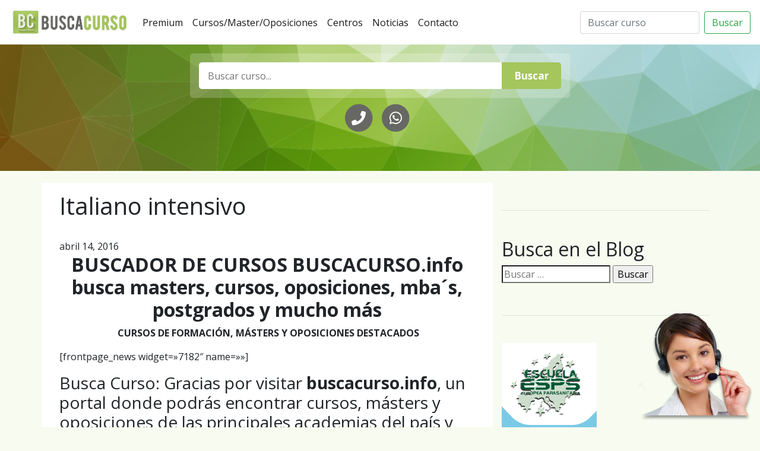

--- FILE ---
content_type: text/html; charset=UTF-8
request_url: https://www.buscacurso.info/italiano-intensivo/
body_size: 11737
content:
<!DOCTYPE html>
<html lang="es" prefix="og: https://ogp.me/ns#" class="no-js no-svg">
<head>
<meta charset="UTF-8">
<meta name="viewport" content="width=device-width, initial-scale=1">
<link rel="profile" href="https://gmpg.org/xfn/11">
	<link rel="pingback" href="https://www.buscacurso.info/xmlrpc.php">
	<link rel="stylesheet" href="https://stackpath.bootstrapcdn.com/bootstrap/4.1.3/css/bootstrap.min.css" integrity="sha384-MCw98/SFnGE8fJT3GXwEOngsV7Zt27NXFoaoApmYm81iuXoPkFOJwJ8ERdknLPMO" crossorigin="anonymous">
	<link rel="stylesheet" href="https://use.fontawesome.com/releases/v5.3.1/css/all.css" integrity="sha384-mzrmE5qonljUremFsqc01SB46JvROS7bZs3IO2EmfFsd15uHvIt+Y8vEf7N7fWAU" crossorigin="anonymous">
	<link href="https://www.buscacurso.info/wp-content/themes/ejzambra-courses/toastr/toastr.css" rel="stylesheet">
	<meta name="google-site-verification" content="JdAzLt9KBhurK3sfcDjVwLrd8cLj8nA2o32_jYpoDY8" />
<script>(function(html){html.className = html.className.replace(/\bno-js\b/,'js')})(document.documentElement);</script>
	<style>img:is([sizes="auto" i], [sizes^="auto," i]) { contain-intrinsic-size: 3000px 1500px }</style>
	
<!-- Optimización para motores de búsqueda de Rank Math -  https://rankmath.com/ -->
<title>Italiano intensivo - Busca curso. Buscador de cursos y centros de formación</title>
<meta name="description" content=" CURSOS DE FORMACIÓN, MÁSTERS Y OPOSICIONES DESTACADOS"/>
<meta name="robots" content="index, follow, max-snippet:-1, max-video-preview:-1, max-image-preview:large"/>
<link rel="canonical" href="https://www.buscacurso.info/italiano-intensivo/" />
<meta property="og:locale" content="es_ES" />
<meta property="og:type" content="article" />
<meta property="og:title" content="Italiano intensivo - Busca curso. Buscador de cursos y centros de formación" />
<meta property="og:description" content=" CURSOS DE FORMACIÓN, MÁSTERS Y OPOSICIONES DESTACADOS" />
<meta property="og:url" content="https://www.buscacurso.info/italiano-intensivo/" />
<meta property="og:site_name" content="Busca curso. Buscador de cursos y centros de formación" />
<meta property="article:section" content="Cursos" />
<meta property="og:updated_time" content="2017-10-01T14:17:23+00:00" />
<meta property="article:published_time" content="2016-04-14T14:17:52+00:00" />
<meta property="article:modified_time" content="2017-10-01T14:17:23+00:00" />
<meta name="twitter:card" content="summary_large_image" />
<meta name="twitter:title" content="Italiano intensivo - Busca curso. Buscador de cursos y centros de formación" />
<meta name="twitter:description" content=" CURSOS DE FORMACIÓN, MÁSTERS Y OPOSICIONES DESTACADOS" />
<meta name="twitter:label1" content="Escrito por" />
<meta name="twitter:data1" content="Busca Curso" />
<meta name="twitter:label2" content="Tiempo de lectura" />
<meta name="twitter:data2" content="2 minutos" />
<script type="application/ld+json" class="rank-math-schema">{"@context":"https://schema.org","@graph":[{"@type":["Person","Organization"],"@id":"https://www.buscacurso.info/#person","name":"Busca curso. Buscador de cursos y centros de formaci\u00f3n"},{"@type":"WebSite","@id":"https://www.buscacurso.info/#website","url":"https://www.buscacurso.info","name":"Busca curso. Buscador de cursos y centros de formaci\u00f3n","publisher":{"@id":"https://www.buscacurso.info/#person"},"inLanguage":"es"},{"@type":"WebPage","@id":"https://www.buscacurso.info/italiano-intensivo/#webpage","url":"https://www.buscacurso.info/italiano-intensivo/","name":"Italiano intensivo - Busca curso. Buscador de cursos y centros de formaci\u00f3n","datePublished":"2016-04-14T14:17:52+00:00","dateModified":"2017-10-01T14:17:23+00:00","isPartOf":{"@id":"https://www.buscacurso.info/#website"},"inLanguage":"es"},{"@type":"Person","@id":"https://www.buscacurso.info/author/admin/","name":"Busca Curso","url":"https://www.buscacurso.info/author/admin/","image":{"@type":"ImageObject","@id":"https://secure.gravatar.com/avatar/ffac1a5e10d9aacc6b25039181c95cfa09bbfe341d96457a350f2da7288fbed0?s=96&amp;d=mm&amp;r=g","url":"https://secure.gravatar.com/avatar/ffac1a5e10d9aacc6b25039181c95cfa09bbfe341d96457a350f2da7288fbed0?s=96&amp;d=mm&amp;r=g","caption":"Busca Curso","inLanguage":"es"}},{"@type":"BlogPosting","headline":"Italiano intensivo - Busca curso. Buscador de cursos y centros de formaci\u00f3n","datePublished":"2016-04-14T14:17:52+00:00","dateModified":"2017-10-01T14:17:23+00:00","articleSection":"Cursos","author":{"@id":"https://www.buscacurso.info/author/admin/","name":"Busca Curso"},"publisher":{"@id":"https://www.buscacurso.info/#person"},"description":"\u00a0CURSOS DE FORMACI\u00d3N, M\u00c1STERS Y OPOSICIONES DESTACADOS","name":"Italiano intensivo - Busca curso. Buscador de cursos y centros de formaci\u00f3n","@id":"https://www.buscacurso.info/italiano-intensivo/#richSnippet","isPartOf":{"@id":"https://www.buscacurso.info/italiano-intensivo/#webpage"},"inLanguage":"es","mainEntityOfPage":{"@id":"https://www.buscacurso.info/italiano-intensivo/#webpage"}}]}</script>
<!-- /Plugin Rank Math WordPress SEO -->

<link rel="alternate" type="application/rss+xml" title="Busca curso. Buscador de cursos y centros de formación &raquo; Comentario Italiano intensivo del feed" href="https://www.buscacurso.info/italiano-intensivo/feed/" />
<script type="text/javascript">
/* <![CDATA[ */
window._wpemojiSettings = {"baseUrl":"https:\/\/s.w.org\/images\/core\/emoji\/16.0.1\/72x72\/","ext":".png","svgUrl":"https:\/\/s.w.org\/images\/core\/emoji\/16.0.1\/svg\/","svgExt":".svg","source":{"concatemoji":"https:\/\/www.buscacurso.info\/wp-includes\/js\/wp-emoji-release.min.js?ver=6.8.3"}};
/*! This file is auto-generated */
!function(s,n){var o,i,e;function c(e){try{var t={supportTests:e,timestamp:(new Date).valueOf()};sessionStorage.setItem(o,JSON.stringify(t))}catch(e){}}function p(e,t,n){e.clearRect(0,0,e.canvas.width,e.canvas.height),e.fillText(t,0,0);var t=new Uint32Array(e.getImageData(0,0,e.canvas.width,e.canvas.height).data),a=(e.clearRect(0,0,e.canvas.width,e.canvas.height),e.fillText(n,0,0),new Uint32Array(e.getImageData(0,0,e.canvas.width,e.canvas.height).data));return t.every(function(e,t){return e===a[t]})}function u(e,t){e.clearRect(0,0,e.canvas.width,e.canvas.height),e.fillText(t,0,0);for(var n=e.getImageData(16,16,1,1),a=0;a<n.data.length;a++)if(0!==n.data[a])return!1;return!0}function f(e,t,n,a){switch(t){case"flag":return n(e,"\ud83c\udff3\ufe0f\u200d\u26a7\ufe0f","\ud83c\udff3\ufe0f\u200b\u26a7\ufe0f")?!1:!n(e,"\ud83c\udde8\ud83c\uddf6","\ud83c\udde8\u200b\ud83c\uddf6")&&!n(e,"\ud83c\udff4\udb40\udc67\udb40\udc62\udb40\udc65\udb40\udc6e\udb40\udc67\udb40\udc7f","\ud83c\udff4\u200b\udb40\udc67\u200b\udb40\udc62\u200b\udb40\udc65\u200b\udb40\udc6e\u200b\udb40\udc67\u200b\udb40\udc7f");case"emoji":return!a(e,"\ud83e\udedf")}return!1}function g(e,t,n,a){var r="undefined"!=typeof WorkerGlobalScope&&self instanceof WorkerGlobalScope?new OffscreenCanvas(300,150):s.createElement("canvas"),o=r.getContext("2d",{willReadFrequently:!0}),i=(o.textBaseline="top",o.font="600 32px Arial",{});return e.forEach(function(e){i[e]=t(o,e,n,a)}),i}function t(e){var t=s.createElement("script");t.src=e,t.defer=!0,s.head.appendChild(t)}"undefined"!=typeof Promise&&(o="wpEmojiSettingsSupports",i=["flag","emoji"],n.supports={everything:!0,everythingExceptFlag:!0},e=new Promise(function(e){s.addEventListener("DOMContentLoaded",e,{once:!0})}),new Promise(function(t){var n=function(){try{var e=JSON.parse(sessionStorage.getItem(o));if("object"==typeof e&&"number"==typeof e.timestamp&&(new Date).valueOf()<e.timestamp+604800&&"object"==typeof e.supportTests)return e.supportTests}catch(e){}return null}();if(!n){if("undefined"!=typeof Worker&&"undefined"!=typeof OffscreenCanvas&&"undefined"!=typeof URL&&URL.createObjectURL&&"undefined"!=typeof Blob)try{var e="postMessage("+g.toString()+"("+[JSON.stringify(i),f.toString(),p.toString(),u.toString()].join(",")+"));",a=new Blob([e],{type:"text/javascript"}),r=new Worker(URL.createObjectURL(a),{name:"wpTestEmojiSupports"});return void(r.onmessage=function(e){c(n=e.data),r.terminate(),t(n)})}catch(e){}c(n=g(i,f,p,u))}t(n)}).then(function(e){for(var t in e)n.supports[t]=e[t],n.supports.everything=n.supports.everything&&n.supports[t],"flag"!==t&&(n.supports.everythingExceptFlag=n.supports.everythingExceptFlag&&n.supports[t]);n.supports.everythingExceptFlag=n.supports.everythingExceptFlag&&!n.supports.flag,n.DOMReady=!1,n.readyCallback=function(){n.DOMReady=!0}}).then(function(){return e}).then(function(){var e;n.supports.everything||(n.readyCallback(),(e=n.source||{}).concatemoji?t(e.concatemoji):e.wpemoji&&e.twemoji&&(t(e.twemoji),t(e.wpemoji)))}))}((window,document),window._wpemojiSettings);
/* ]]> */
</script>
<style id='wp-emoji-styles-inline-css' type='text/css'>

	img.wp-smiley, img.emoji {
		display: inline !important;
		border: none !important;
		box-shadow: none !important;
		height: 1em !important;
		width: 1em !important;
		margin: 0 0.07em !important;
		vertical-align: -0.1em !important;
		background: none !important;
		padding: 0 !important;
	}
</style>
<link rel='stylesheet' id='wp-block-library-css' href='https://www.buscacurso.info/wp-includes/css/dist/block-library/style.min.css?ver=6.8.3' type='text/css' media='all' />
<style id='classic-theme-styles-inline-css' type='text/css'>
/*! This file is auto-generated */
.wp-block-button__link{color:#fff;background-color:#32373c;border-radius:9999px;box-shadow:none;text-decoration:none;padding:calc(.667em + 2px) calc(1.333em + 2px);font-size:1.125em}.wp-block-file__button{background:#32373c;color:#fff;text-decoration:none}
</style>
<style id='global-styles-inline-css' type='text/css'>
:root{--wp--preset--aspect-ratio--square: 1;--wp--preset--aspect-ratio--4-3: 4/3;--wp--preset--aspect-ratio--3-4: 3/4;--wp--preset--aspect-ratio--3-2: 3/2;--wp--preset--aspect-ratio--2-3: 2/3;--wp--preset--aspect-ratio--16-9: 16/9;--wp--preset--aspect-ratio--9-16: 9/16;--wp--preset--color--black: #000000;--wp--preset--color--cyan-bluish-gray: #abb8c3;--wp--preset--color--white: #ffffff;--wp--preset--color--pale-pink: #f78da7;--wp--preset--color--vivid-red: #cf2e2e;--wp--preset--color--luminous-vivid-orange: #ff6900;--wp--preset--color--luminous-vivid-amber: #fcb900;--wp--preset--color--light-green-cyan: #7bdcb5;--wp--preset--color--vivid-green-cyan: #00d084;--wp--preset--color--pale-cyan-blue: #8ed1fc;--wp--preset--color--vivid-cyan-blue: #0693e3;--wp--preset--color--vivid-purple: #9b51e0;--wp--preset--gradient--vivid-cyan-blue-to-vivid-purple: linear-gradient(135deg,rgba(6,147,227,1) 0%,rgb(155,81,224) 100%);--wp--preset--gradient--light-green-cyan-to-vivid-green-cyan: linear-gradient(135deg,rgb(122,220,180) 0%,rgb(0,208,130) 100%);--wp--preset--gradient--luminous-vivid-amber-to-luminous-vivid-orange: linear-gradient(135deg,rgba(252,185,0,1) 0%,rgba(255,105,0,1) 100%);--wp--preset--gradient--luminous-vivid-orange-to-vivid-red: linear-gradient(135deg,rgba(255,105,0,1) 0%,rgb(207,46,46) 100%);--wp--preset--gradient--very-light-gray-to-cyan-bluish-gray: linear-gradient(135deg,rgb(238,238,238) 0%,rgb(169,184,195) 100%);--wp--preset--gradient--cool-to-warm-spectrum: linear-gradient(135deg,rgb(74,234,220) 0%,rgb(151,120,209) 20%,rgb(207,42,186) 40%,rgb(238,44,130) 60%,rgb(251,105,98) 80%,rgb(254,248,76) 100%);--wp--preset--gradient--blush-light-purple: linear-gradient(135deg,rgb(255,206,236) 0%,rgb(152,150,240) 100%);--wp--preset--gradient--blush-bordeaux: linear-gradient(135deg,rgb(254,205,165) 0%,rgb(254,45,45) 50%,rgb(107,0,62) 100%);--wp--preset--gradient--luminous-dusk: linear-gradient(135deg,rgb(255,203,112) 0%,rgb(199,81,192) 50%,rgb(65,88,208) 100%);--wp--preset--gradient--pale-ocean: linear-gradient(135deg,rgb(255,245,203) 0%,rgb(182,227,212) 50%,rgb(51,167,181) 100%);--wp--preset--gradient--electric-grass: linear-gradient(135deg,rgb(202,248,128) 0%,rgb(113,206,126) 100%);--wp--preset--gradient--midnight: linear-gradient(135deg,rgb(2,3,129) 0%,rgb(40,116,252) 100%);--wp--preset--font-size--small: 13px;--wp--preset--font-size--medium: 20px;--wp--preset--font-size--large: 36px;--wp--preset--font-size--x-large: 42px;--wp--preset--spacing--20: 0.44rem;--wp--preset--spacing--30: 0.67rem;--wp--preset--spacing--40: 1rem;--wp--preset--spacing--50: 1.5rem;--wp--preset--spacing--60: 2.25rem;--wp--preset--spacing--70: 3.38rem;--wp--preset--spacing--80: 5.06rem;--wp--preset--shadow--natural: 6px 6px 9px rgba(0, 0, 0, 0.2);--wp--preset--shadow--deep: 12px 12px 50px rgba(0, 0, 0, 0.4);--wp--preset--shadow--sharp: 6px 6px 0px rgba(0, 0, 0, 0.2);--wp--preset--shadow--outlined: 6px 6px 0px -3px rgba(255, 255, 255, 1), 6px 6px rgba(0, 0, 0, 1);--wp--preset--shadow--crisp: 6px 6px 0px rgba(0, 0, 0, 1);}:where(.is-layout-flex){gap: 0.5em;}:where(.is-layout-grid){gap: 0.5em;}body .is-layout-flex{display: flex;}.is-layout-flex{flex-wrap: wrap;align-items: center;}.is-layout-flex > :is(*, div){margin: 0;}body .is-layout-grid{display: grid;}.is-layout-grid > :is(*, div){margin: 0;}:where(.wp-block-columns.is-layout-flex){gap: 2em;}:where(.wp-block-columns.is-layout-grid){gap: 2em;}:where(.wp-block-post-template.is-layout-flex){gap: 1.25em;}:where(.wp-block-post-template.is-layout-grid){gap: 1.25em;}.has-black-color{color: var(--wp--preset--color--black) !important;}.has-cyan-bluish-gray-color{color: var(--wp--preset--color--cyan-bluish-gray) !important;}.has-white-color{color: var(--wp--preset--color--white) !important;}.has-pale-pink-color{color: var(--wp--preset--color--pale-pink) !important;}.has-vivid-red-color{color: var(--wp--preset--color--vivid-red) !important;}.has-luminous-vivid-orange-color{color: var(--wp--preset--color--luminous-vivid-orange) !important;}.has-luminous-vivid-amber-color{color: var(--wp--preset--color--luminous-vivid-amber) !important;}.has-light-green-cyan-color{color: var(--wp--preset--color--light-green-cyan) !important;}.has-vivid-green-cyan-color{color: var(--wp--preset--color--vivid-green-cyan) !important;}.has-pale-cyan-blue-color{color: var(--wp--preset--color--pale-cyan-blue) !important;}.has-vivid-cyan-blue-color{color: var(--wp--preset--color--vivid-cyan-blue) !important;}.has-vivid-purple-color{color: var(--wp--preset--color--vivid-purple) !important;}.has-black-background-color{background-color: var(--wp--preset--color--black) !important;}.has-cyan-bluish-gray-background-color{background-color: var(--wp--preset--color--cyan-bluish-gray) !important;}.has-white-background-color{background-color: var(--wp--preset--color--white) !important;}.has-pale-pink-background-color{background-color: var(--wp--preset--color--pale-pink) !important;}.has-vivid-red-background-color{background-color: var(--wp--preset--color--vivid-red) !important;}.has-luminous-vivid-orange-background-color{background-color: var(--wp--preset--color--luminous-vivid-orange) !important;}.has-luminous-vivid-amber-background-color{background-color: var(--wp--preset--color--luminous-vivid-amber) !important;}.has-light-green-cyan-background-color{background-color: var(--wp--preset--color--light-green-cyan) !important;}.has-vivid-green-cyan-background-color{background-color: var(--wp--preset--color--vivid-green-cyan) !important;}.has-pale-cyan-blue-background-color{background-color: var(--wp--preset--color--pale-cyan-blue) !important;}.has-vivid-cyan-blue-background-color{background-color: var(--wp--preset--color--vivid-cyan-blue) !important;}.has-vivid-purple-background-color{background-color: var(--wp--preset--color--vivid-purple) !important;}.has-black-border-color{border-color: var(--wp--preset--color--black) !important;}.has-cyan-bluish-gray-border-color{border-color: var(--wp--preset--color--cyan-bluish-gray) !important;}.has-white-border-color{border-color: var(--wp--preset--color--white) !important;}.has-pale-pink-border-color{border-color: var(--wp--preset--color--pale-pink) !important;}.has-vivid-red-border-color{border-color: var(--wp--preset--color--vivid-red) !important;}.has-luminous-vivid-orange-border-color{border-color: var(--wp--preset--color--luminous-vivid-orange) !important;}.has-luminous-vivid-amber-border-color{border-color: var(--wp--preset--color--luminous-vivid-amber) !important;}.has-light-green-cyan-border-color{border-color: var(--wp--preset--color--light-green-cyan) !important;}.has-vivid-green-cyan-border-color{border-color: var(--wp--preset--color--vivid-green-cyan) !important;}.has-pale-cyan-blue-border-color{border-color: var(--wp--preset--color--pale-cyan-blue) !important;}.has-vivid-cyan-blue-border-color{border-color: var(--wp--preset--color--vivid-cyan-blue) !important;}.has-vivid-purple-border-color{border-color: var(--wp--preset--color--vivid-purple) !important;}.has-vivid-cyan-blue-to-vivid-purple-gradient-background{background: var(--wp--preset--gradient--vivid-cyan-blue-to-vivid-purple) !important;}.has-light-green-cyan-to-vivid-green-cyan-gradient-background{background: var(--wp--preset--gradient--light-green-cyan-to-vivid-green-cyan) !important;}.has-luminous-vivid-amber-to-luminous-vivid-orange-gradient-background{background: var(--wp--preset--gradient--luminous-vivid-amber-to-luminous-vivid-orange) !important;}.has-luminous-vivid-orange-to-vivid-red-gradient-background{background: var(--wp--preset--gradient--luminous-vivid-orange-to-vivid-red) !important;}.has-very-light-gray-to-cyan-bluish-gray-gradient-background{background: var(--wp--preset--gradient--very-light-gray-to-cyan-bluish-gray) !important;}.has-cool-to-warm-spectrum-gradient-background{background: var(--wp--preset--gradient--cool-to-warm-spectrum) !important;}.has-blush-light-purple-gradient-background{background: var(--wp--preset--gradient--blush-light-purple) !important;}.has-blush-bordeaux-gradient-background{background: var(--wp--preset--gradient--blush-bordeaux) !important;}.has-luminous-dusk-gradient-background{background: var(--wp--preset--gradient--luminous-dusk) !important;}.has-pale-ocean-gradient-background{background: var(--wp--preset--gradient--pale-ocean) !important;}.has-electric-grass-gradient-background{background: var(--wp--preset--gradient--electric-grass) !important;}.has-midnight-gradient-background{background: var(--wp--preset--gradient--midnight) !important;}.has-small-font-size{font-size: var(--wp--preset--font-size--small) !important;}.has-medium-font-size{font-size: var(--wp--preset--font-size--medium) !important;}.has-large-font-size{font-size: var(--wp--preset--font-size--large) !important;}.has-x-large-font-size{font-size: var(--wp--preset--font-size--x-large) !important;}
:where(.wp-block-post-template.is-layout-flex){gap: 1.25em;}:where(.wp-block-post-template.is-layout-grid){gap: 1.25em;}
:where(.wp-block-columns.is-layout-flex){gap: 2em;}:where(.wp-block-columns.is-layout-grid){gap: 2em;}
:root :where(.wp-block-pullquote){font-size: 1.5em;line-height: 1.6;}
</style>
<link rel='stylesheet' id='contact-form-7-css' href='https://www.buscacurso.info/wp-content/plugins/contact-form-7/includes/css/styles.css?ver=6.1.2' type='text/css' media='all' />
<link rel='stylesheet' id='wp-postratings-css' href='https://www.buscacurso.info/wp-content/plugins/wp-postratings/css/postratings-css.css?ver=1.91.2' type='text/css' media='all' />
<link rel='stylesheet' id='ppal-css' href='https://www.buscacurso.info/wp-content/themes/ejzambra-courses/style.css?ver=6.8.3' type='text/css' media='all' />
<script type="text/javascript" src="https://www.buscacurso.info/wp-includes/js/jquery/jquery.min.js?ver=3.7.1" id="jquery-core-js"></script>
<script type="text/javascript" src="https://www.buscacurso.info/wp-includes/js/jquery/jquery-migrate.min.js?ver=3.4.1" id="jquery-migrate-js"></script>
<link rel="https://api.w.org/" href="https://www.buscacurso.info/wp-json/" /><link rel="alternate" title="JSON" type="application/json" href="https://www.buscacurso.info/wp-json/wp/v2/posts/5301" /><link rel="EditURI" type="application/rsd+xml" title="RSD" href="https://www.buscacurso.info/xmlrpc.php?rsd" />
<meta name="generator" content="WordPress 6.8.3" />
<link rel='shortlink' href='https://www.buscacurso.info/?p=5301' />
<link rel="alternate" title="oEmbed (JSON)" type="application/json+oembed" href="https://www.buscacurso.info/wp-json/oembed/1.0/embed?url=https%3A%2F%2Fwww.buscacurso.info%2Fitaliano-intensivo%2F" />
<link rel="alternate" title="oEmbed (XML)" type="text/xml+oembed" href="https://www.buscacurso.info/wp-json/oembed/1.0/embed?url=https%3A%2F%2Fwww.buscacurso.info%2Fitaliano-intensivo%2F&#038;format=xml" />
<meta name="generator" content="Elementor 3.32.4; features: additional_custom_breakpoints; settings: css_print_method-external, google_font-enabled, font_display-auto">
			<style>
				.e-con.e-parent:nth-of-type(n+4):not(.e-lazyloaded):not(.e-no-lazyload),
				.e-con.e-parent:nth-of-type(n+4):not(.e-lazyloaded):not(.e-no-lazyload) * {
					background-image: none !important;
				}
				@media screen and (max-height: 1024px) {
					.e-con.e-parent:nth-of-type(n+3):not(.e-lazyloaded):not(.e-no-lazyload),
					.e-con.e-parent:nth-of-type(n+3):not(.e-lazyloaded):not(.e-no-lazyload) * {
						background-image: none !important;
					}
				}
				@media screen and (max-height: 640px) {
					.e-con.e-parent:nth-of-type(n+2):not(.e-lazyloaded):not(.e-no-lazyload),
					.e-con.e-parent:nth-of-type(n+2):not(.e-lazyloaded):not(.e-no-lazyload) * {
						background-image: none !important;
					}
				}
			</style>
			<link rel="icon" href="https://www.buscacurso.info/wp-content/uploads/2018/05/cropped-cropped-busca-curso-32x32.png" sizes="32x32" />
<link rel="icon" href="https://www.buscacurso.info/wp-content/uploads/2018/05/cropped-cropped-busca-curso-192x192.png" sizes="192x192" />
<link rel="apple-touch-icon" href="https://www.buscacurso.info/wp-content/uploads/2018/05/cropped-cropped-busca-curso-180x180.png" />
<meta name="msapplication-TileImage" content="https://www.buscacurso.info/wp-content/uploads/2018/05/cropped-cropped-busca-curso-270x270.png" />
		<style type="text/css" id="wp-custom-css">
			.NumTel{
	display: none;
}

/*********ESTILO BOTON FLOTANTE FORMULARIO***********/
/*.action{
  position: fixed;
  bottom: 50px;
  right: 10px;
  width: 65px;
  height: 65px;
  cursor: pointer;
  background: #a5c55d;
  border-radius:50%;
  box-shadow: 0 5px 5px rgba(0,0,0,0.1);
	z-index: 10000;
}*/

.action{
  position: fixed;
  bottom: 20px;
  right: 10px;
  cursor: pointer;
	z-index: 10000;
}

.action img{
  width: 200px;
  filter: drop-shadow(0 4px 2px rgba(0,0,0,.4));
}

.action span{
  position: relative;
  width: 100%;
  height: 100%;
  display:flex;
  justify-content: center;
  align-items: center;
  color:#fff;
  font-size: 2.3em;
  transition: 0.3s ease-in-out;
}

.action.active span{
  /*transform: rotate(135deg);*/
	filter: grayscale(90%);
}

.action ul{
  position: absolute;
  right: 1px;
  bottom:55px;
  min-width: 320px;
  padding: 20px;
  border-radius: 20px;
  opacity: 0;
  visibility: hidden;
  transition: 0.3s;
  overflow: hidden;
  /*background: rgba(255,255,255,0.1);*/
  background: rgba(165,197,93,0.9);
  box-shadow: 0 5px 35px rgba(0,0,0,0.2);
}

.action.active  ul{
  bottom: 50px;
  opacity: 1;
  visibility: visible;
  transition: 0.3s;
}

.action ul li{
  list-style: none;
  display: flex;
  justify-content: flex-start;
  align-items: center;
  padding: 10px 0;
  transition: 0.3s;
}

.action ul li:hover{
  font-weight: 600;
}

.action ul li:not(:last-child){
  border-bottom: 1px solid rgba(0,0,0,0.1);
}

.action ul li img{
  margin-right: 10px;
  opacity: 0.2;
  transform: scale(0.8);
}

.action ul li:hover img{
  opacity: 0.8;
}

/*.box .form{
  position: relative;
  width: 100%;
}*/

.box .form h2{
  color: #fff;
  font-weight: 600;
  letter-spacing: 2px;
  margin-bottom: 30px;
}

.box .form .inputBx{
  position: relative;
  width: 100%;
  margin-bottom: 20px;
}

.box .form .inputBx textarea,
.box .form .inputBx button,
.box .form .inputBx input{
  width: 100%;
  outline: none;
  border: 1px solid rgba(255,255,255,0.2);
  background: transparent;
  padding: 8px 10px;
  padding-left: 35px;
  border-radius: 6px;
  color: #fff;
  font-size: 16px;
  font-weight: 300;
  box-shadow: inset 0 0 25px rgba(0,0,0,0.2);
}

.box .form .inputBx textarea::placeholder,
.box .form .inputBx input::placeholder{
  color: #fff;

}

.box .form .inputBx button,
.box .form .inputBx input[type="submit"]{
  background: #fff;
  color: #111;
  max-width: 100px;
  padding: 8px 10px;
  /*box-shadow: inset 0 0 25px rgba(0,0,0,0.2);*/
  box-shadow: none;
  font-weight: 500;
  letter-spacing: 1px;
  cursor: pointer;
	margin-top: 10px;
}

.box .form .inputBx img,
.box .form .inputBx i{
  position: absolute;
  top: 8px;
  left: 10px;
  transform: scale(1);
  filter: invert(1);

}

.remember{
  position: relative;
  display: inline-block;
  color: #fff;
  font-weight: 300;
  margin-bottom: 0px;
  cursor: pointer;
}

@media (max-width: 312px){
  .action ul{
    min-width: 280px;
  }

  .box .form .inputBx textarea,
  .box .form .inputBx input{
    width: 100%;
  }
}
/****************************************************/		</style>
			<meta name="google-site-verification" content="PgXApEAhnz7NLnAQ7upD6KGzhDxnp-zJWHh3Bpuum2g" />
</head>
<body class="wp-singular post-template-default single single-post postid-5301 single-format-standard wp-custom-logo wp-theme-ejzambra-courses elementor-default elementor-kit-7910">

		<nav class="top navbar fixed-top navbar-expand-lg navbar-light">
			<a class="navbar-brand" href="https://www.buscacurso.info">
				
								<img src="https://www.buscacurso.info/wp-content/uploads/2018/09/cropped-busca-curso.png" alt="Busca Curso">

			</a>
			<button class="navbar-toggler" type="button" data-toggle="collapse" data-target="#navbarSupportedContent" aria-controls="navbarSupportedContent" aria-expanded="false" aria-label="Toggle navigation">
				<span class="navbar-toggler-icon"></span>
			</button>

			<div class="collapse navbar-collapse" id="navbarSupportedContent">
				<ul class="navbar-nav mr-auto"><li class="nav-item active">
						<a class="nav-link" href="https://www.buscacurso.info/seccion/premium/">Premium<span class="sr-only">(current)</span></a>
					</li><li class="nav-item active">
						<a class="nav-link" href="https://www.buscacurso.info/courses/">Cursos/Master/Oposiciones<span class="sr-only">(current)</span></a>
					</li><li class="nav-item active">
						<a class="nav-link" href="https://www.buscacurso.info/academy/">Centros<span class="sr-only">(current)</span></a>
					</li><li class="nav-item active">
						<a class="nav-link" href="https://www.buscacurso.info/seccion/noticias/">Noticias<span class="sr-only">(current)</span></a>
					</li><li class="nav-item active">
						<a class="nav-link" href="https://www.buscacurso.info/contactar/">Contacto<span class="sr-only">(current)</span></a>
					</li></ul>
				<form role="search" method="get" class="form-inline my-2 my-lg-0" action="https://www.buscacurso.info/">
					<input class="form-control mr-sm-2" type="search" placeholder="Buscar curso" aria-label="Search"  value="" name="s">
					<input type="hidden" name="post_type" value="dt_courses">
					<button class="btn btn-outline-success my-2 my-sm-0" type="submit">Buscar</button>
				</form>
							</div>
		</nav>
	<main role="main" id="Post-single">

				<section class="HeaderTop" style="background-image: url(https://www.buscacurso.info/wp-content/uploads/2018/09/background-1430103-1024x575.png);">
			<div class="container">
				                
               
			</div>
			<form role="search" method="get" class="course-search-form" action="https://www.buscacurso.info/">
				<label>
					<input type="search" class="search-field" placeholder="Buscar curso..." value="" name="s" />
				</label>
				<input type="hidden" name="post_type" value="dt_courses">
				<input type="submit" class="search-submit" value="Buscar" />
				</form>
				<p class="DataContact text-center">
					<a href="tel:986013487"><span class="fa-stack fa-2x">
  							<i class="fas fa-circle fa-stack-2x"></i>
							<i class="fas fa-phone fa-stack-1x fa-inverse"></i>
					</span></a>  
					
					<a href="https://api.whatsapp.com/send?phone=34661935702"><span class="fa-stack fa-2x">
							<i class="fas fa-circle fa-stack-2x"></i>
				  			<i class="fab fa-whatsapp fa-stack-1x fa-inverse"></i>
					</span></a>
					
					<span class="NumTel">(+34) 986013487</span>
				</p>		</section>

		<section class="container">
            
			<article class="row">

				<section class="col-md-8 col-sm-12">
					<h1>Italiano intensivo</h1>

<article>
	<div class="headerSingle">
		<div class="Date">abril 14, 2016</div>
	</div>

	<h2 style="text-align: center;" align="left"><strong>BUSCADOR DE CURSOS BUSCACURSO.info busca masters, cursos, oposiciones, mba´s, postgrados y mucho más</strong></h2>
<p style="text-align: center;" align="left"> <strong>CURSOS DE FORMACIÓN, MÁSTERS Y OPOSICIONES DESTACADOS</strong></p>
<p>[frontpage_news widget=»7182&#8243; name=»»]</p>
<h3>Busca Curso: Gracias por visitar <strong>buscacurso.info</strong>, un portal donde podrás encontrar cursos, másters y oposiciones de las principales academias del país y así comparar el mejor precio y servicio entre los centros de formación de tu ciudad.</h3>
<p style="text-align: justify;">Además el buscador de cursos y masters buscacurso.info, con el fin de facilitar la formación a cualquier lugar de España y extranjero, encontrarás cursos online avalados para realizar desde donde y cuando quieras. Tu formación presencial o a distancia, al mejor precio y con las máximas garantías.[frontpage_news widget=»7187&#8243; name=»cursos de formación y masters»]</p>
<h3 style="text-align: center;">Los mejores centros de formación en una sola web donde buscar cursos y masters de formación al mejor precio</h3>
<blockquote>
<p align="left">Introduce el nombre de curso que buscas y recibirás diferentes resultados para que escojas el curso que más se adapte a tus necesidades. <strong>Ejemplo</strong>: <em>masaje, informatica, inglés, osteopatia, vendaje, contabilidad, ..</em></p>
</blockquote>
<p>&nbsp;</p>
<h1 style="text-align: justify;">Buscador de cursos y formación Buscacurso.info Información de formación</h1>
<h1>Buscar Cursos y formación en BUSCACURSO.info el buscador de cursos, masters, oposiciones, mba´s y formación</h1>
<p style="text-align: justify;">En nuestro buscador de cursos de formación podrás encontrar cientos de escuelas y academias de formación. Puedes obtener con una sola busqueda de palbara clave hasta 300 cursos, masters, mba´s, oposiciones, formación, talleres, jornadas, cursos gratis, online&#8230; Somos uno de los primeros buscadores de cursos en Internet. En buscacurso.info disponemos de un buscador moderno y <strong><a href="http://www.dcursos.com" target="_blank" rel="noopener">comparador de cursos y masters</a></strong> de calidad con las mejores escuelas de negocios, postgrados, masters y formación universitaria, fp, formación profesional y mucho más&#8230;</p>
<p style="text-align: justify;">En nuestro buscador de formación puedes obtener toda la información de cursos de formación sobre: Cocina, Hostelería, Marketing, Redes Sociales, Idiomas, Academias Universitarias, Oposiciones a Guardia Civil, Clases de Música, <strong><a href="http://www.espsformacion.com" target="_blank" rel="noopener">Cursos de Masaje</a></strong>, Escuelas de Canto, Clases de Terapias Naturales, Cursos de Pilates, Clases de Yoga, Academias de Chapa y Pintura, Formación Universitaria, Escuelas de Negocios, Formación en Barcelon, Cursos en Madrid, Escuelas de Postgrados, Cursos de quiromasaje, clases de guitarra, cursos de tanatopraxia&#8230;</p>
<p style="text-align: justify;">En nuestro portal de busqueda de cursos puedes encontrar un buscador sencillo y eficaz para que encuentres cursos o masters con gran sencillez. Existen diversos medios de buscar cursos pero nuestro buscador es igual de sencillo que cuando una realiza una busqueda en Google.</p>
<h3 style="text-align: justify;">Buscar cursos y formación en nuestro buscador garantiza la mejor elección para tu formación, un sistema basado en la completa información sobre la formación</h3>
<p>&nbsp;</p>
</article>					<div>
			            <div class="left">
			            				            		
			            </div>
			            <div class="right">
			            	<a href="https://www.buscacurso.info/italiano-intensivo-2/" rel="next">Siguiente <i class="fa fa-chevron-right"></i></a>			        	</div>
					</div>
				</section>

				<aside class="col-md-4 col-sm-12">
					<aside id="custom_html-18" class="widget_text widget widget_custom_html"><div class="textwidget custom-html-widget"><hr />
</div></aside><aside id="search-2" class="widget widget_search"><h2 class="Sidebar-widget">Busca en el Blog</h2><form role="search" method="get" class="search-form" action="https://www.buscacurso.info/">
				<label>
					<span class="screen-reader-text">Buscar:</span>
					<input type="search" class="search-field" placeholder="Buscar &hellip;" value="" name="s" />
				</label>
				<input type="submit" class="search-submit" value="Buscar" />
			</form></aside><aside id="custom_html-17" class="widget_text widget widget_custom_html"><div class="textwidget custom-html-widget"><hr />
</div></aside><aside id="custom_html-14" class="widget_text widget widget_custom_html"><div class="textwidget custom-html-widget"><a class="responsive" href="https://www.buscacurso.info/courses/esps-escuela-europea-parasanitaria/"><img class="alignnone wp-image-7642 size-full" title="CURSOS DE TERAPIAS NATURALES ESPS CURSOS DE MASAJE" src="https://www.buscacurso.info/wp-content/uploads/2018/09/EscuelaEsps_Vertical.gif" alt="" width="160" height="600" /></a></div></aside>				</aside>
			</article>
		</section>
	</main>
	<footer id="Footer-site">
		<div class="container">
			<div class="row">
				<div class="col-sm-12"></div>
			</div>
			<div class="row">
				<div class="col-sm-12 col-md-3"></div>
				<div class="col-sm-12 col-md-3"></div>
				<div class="col-sm-12 col-md-3"></div>
				<div class="col-sm-12 col-md-3"></div>
			</div>
		</div>

		<div class="Footer-info">
			<div class="container">
				<div class="row">
					<div class="col-sm-12 col-md-8">
											</div>
					<div class="col-sm-12 col-md-4">
					</div>
				</div>						<strong>Otros medios del Grupo: </strong><a href="https://almeria.plus/" target="_blank" rel="noreferrer noopener">Almería.plus</a> | <a href="http://ciencia2007.es/" target="_blank" rel="noreferrer noopener">Ciencia2007.es</a> | <a href="http://losforos.es/" target="_blank" rel="noreferrer noopener">LosForos.es</a> | <a href="http://naturalnews.es/" target="_blank" rel="noreferrer noopener">Naturalnews.es</a> | <a href="http://www.periodistasnmx.com.mx/">Periodistas NMX</a> | <a href="http://tenerife-abc.com/" target="_blank" rel="noreferrer noopener">Tenerife-abc.com</a> | <a href="http://trabajo.at/" target="_blank" rel="noreferrer noopener">Trabajo.at</a> | <a href="https://tenerife-hoy.com/" target="_blank" rel="noreferrer noopener">Tenerife-hoy.com</a> | <a href="https://dcursos.com/" target="_blank" rel="noreferrer noopener">Cursos y Masters</a> | <a href="https://buscacurso.info/" target="_blank" rel="noreferrer noopener">Buscar Cursos</a> | <a href="https://www.xornalgalego.com/" target="_blank" rel="noreferrer noopener">Xornal Galego</a> | <a href="https://www.aprendermas.org" target="_blank" rel="noreferrer noopener">Aprendermas</a> | <p class="text-right">Buscando Cursos desde 2007</a></p>
			</div>
		</div>
	</footer>

    
<div class="action">
     <span onclick="actionToggle();"><img src="https://www.buscacurso.info/wp-content/uploads/2023/07/pngwing.com_.png"></span>
   	 <ul>

      <div class="box">
       <div class="form">
       <center><h2>Bienvenido</h2></center>
       <form action="" id="form-msg-contact" method="post" enctype="multipart/form-data">
         <div class="inputBx">
           <input type="text" id="mensajeria_nomb" name="mensajeria_nomb" placeholder="Nombre">
           <i class="fa fa-user"></i>
         </div>
         <div class="inputBx">
           <input type="text" id="mensajeria_corr" name="mensajeria_corr" placeholder="Correo">
           <i class="fa fa-envelope"></i>
         </div>
         <div class="inputBx">
           <input type="text" id="mensajeria_telef" name="mensajeria_telef" placeholder="Telefono">
           <i class="fa fa-phone"></i>
         </div>
         <div class="inputBx">
           <textarea id="mensajeria_mensaj" name="mensajeria_mensaj" placeholder="Mensaje"></textarea>
           <i class="fa fa-comment"></i>
         </div>
         <label class="remember">
           <input type="checkbox"> Aceptar terminos y condiciones.
         </label>
		 <a style="font-size:14px; color: #262626;" href="https://www.buscacurso.info/aviso-legal/" target="_black">Leer Terminos y condiciones</a>
		 <input type="text" id="url_envi" name="url_envi" value="https://www.buscacurso.info/italiano-intensivo/" style="display: none;">
         <div class="inputBx">
           <center>
            <!--<input type="submit" name="" value="Enviar">-->
                <button id="btn_msg_contact" class="" style="">Enviar</button>
			   <img id="id_load_mensajeria" style="position: relative; width: 30px; margin: 0px; padding: 0px; margin-top: -19px; filter: grayscale(100%);" src="https://www.buscacurso.info/wp-content/themes/ejzambra-courses/controllers/spinner-ed.gif">
            </center>
         </div>
       </form>
       </div>
      </div>

     </ul>
   </div>



	<script src="https://code.jquery.com/jquery-3.3.1.slim.min.js" integrity="sha384-q8i/X+965DzO0rT7abK41JStQIAqVgRVzpbzo5smXKp4YfRvH+8abtTE1Pi6jizo" crossorigin="anonymous"></script>
	<script src="https://cdnjs.cloudflare.com/ajax/libs/popper.js/1.14.3/umd/popper.min.js" integrity="sha384-ZMP7rVo3mIykV+2+9J3UJ46jBk0WLaUAdn689aCwoqbBJiSnjAK/l8WvCWPIPm49" crossorigin="anonymous"></script>
	<script src="https://stackpath.bootstrapcdn.com/bootstrap/4.1.3/js/bootstrap.min.js" integrity="sha384-ChfqqxuZUCnJSK3+MXmPNIyE6ZbWh2IMqE241rYiqJxyMiZ6OW/JmZQ5stwEULTy" crossorigin="anonymous"></script>

    <script type="text/javascript" src="https://www.buscacurso.info/wp-content/themes/ejzambra-courses/controllers/jquery-3.2.1.min.js"></script>
    <script type="text/javascript" src="https://www.buscacurso.info/wp-content/themes/ejzambra-courses/toastr/toastr.js"></script>
    <script type="text/javascript" src="https://www.buscacurso.info/wp-content/themes/ejzambra-courses/controllers/validaciones.js"></script>


<script type="speculationrules">
{"prefetch":[{"source":"document","where":{"and":[{"href_matches":"\/*"},{"not":{"href_matches":["\/wp-*.php","\/wp-admin\/*","\/wp-content\/uploads\/*","\/wp-content\/*","\/wp-content\/plugins\/*","\/wp-content\/themes\/ejzambra-courses\/*","\/*\\?(.+)"]}},{"not":{"selector_matches":"a[rel~=\"nofollow\"]"}},{"not":{"selector_matches":".no-prefetch, .no-prefetch a"}}]},"eagerness":"conservative"}]}
</script>
			<script>
				const lazyloadRunObserver = () => {
					const lazyloadBackgrounds = document.querySelectorAll( `.e-con.e-parent:not(.e-lazyloaded)` );
					const lazyloadBackgroundObserver = new IntersectionObserver( ( entries ) => {
						entries.forEach( ( entry ) => {
							if ( entry.isIntersecting ) {
								let lazyloadBackground = entry.target;
								if( lazyloadBackground ) {
									lazyloadBackground.classList.add( 'e-lazyloaded' );
								}
								lazyloadBackgroundObserver.unobserve( entry.target );
							}
						});
					}, { rootMargin: '200px 0px 200px 0px' } );
					lazyloadBackgrounds.forEach( ( lazyloadBackground ) => {
						lazyloadBackgroundObserver.observe( lazyloadBackground );
					} );
				};
				const events = [
					'DOMContentLoaded',
					'elementor/lazyload/observe',
				];
				events.forEach( ( event ) => {
					document.addEventListener( event, lazyloadRunObserver );
				} );
			</script>
			<script type="text/javascript" src="https://www.buscacurso.info/wp-includes/js/dist/hooks.min.js?ver=4d63a3d491d11ffd8ac6" id="wp-hooks-js"></script>
<script type="text/javascript" src="https://www.buscacurso.info/wp-includes/js/dist/i18n.min.js?ver=5e580eb46a90c2b997e6" id="wp-i18n-js"></script>
<script type="text/javascript" id="wp-i18n-js-after">
/* <![CDATA[ */
wp.i18n.setLocaleData( { 'text direction\u0004ltr': [ 'ltr' ] } );
/* ]]> */
</script>
<script type="text/javascript" src="https://www.buscacurso.info/wp-content/plugins/contact-form-7/includes/swv/js/index.js?ver=6.1.2" id="swv-js"></script>
<script type="text/javascript" id="contact-form-7-js-translations">
/* <![CDATA[ */
( function( domain, translations ) {
	var localeData = translations.locale_data[ domain ] || translations.locale_data.messages;
	localeData[""].domain = domain;
	wp.i18n.setLocaleData( localeData, domain );
} )( "contact-form-7", {"translation-revision-date":"2025-09-30 06:27:56+0000","generator":"GlotPress\/4.0.1","domain":"messages","locale_data":{"messages":{"":{"domain":"messages","plural-forms":"nplurals=2; plural=n != 1;","lang":"es"},"This contact form is placed in the wrong place.":["Este formulario de contacto est\u00e1 situado en el lugar incorrecto."],"Error:":["Error:"]}},"comment":{"reference":"includes\/js\/index.js"}} );
/* ]]> */
</script>
<script type="text/javascript" id="contact-form-7-js-before">
/* <![CDATA[ */
var wpcf7 = {
    "api": {
        "root": "https:\/\/www.buscacurso.info\/wp-json\/",
        "namespace": "contact-form-7\/v1"
    }
};
/* ]]> */
</script>
<script type="text/javascript" src="https://www.buscacurso.info/wp-content/plugins/contact-form-7/includes/js/index.js?ver=6.1.2" id="contact-form-7-js"></script>
<script type="text/javascript" id="wp-postratings-js-extra">
/* <![CDATA[ */
var ratingsL10n = {"plugin_url":"https:\/\/www.buscacurso.info\/wp-content\/plugins\/wp-postratings","ajax_url":"https:\/\/www.buscacurso.info\/wp-admin\/admin-ajax.php","text_wait":"Por favor, valora solo 1 elemento cada vez.","image":"stars","image_ext":"gif","max":"5","show_loading":"1","show_fading":"1","custom":"0"};
var ratings_mouseover_image=new Image();ratings_mouseover_image.src="https://www.buscacurso.info/wp-content/plugins/wp-postratings/images/stars/rating_over.gif";;
/* ]]> */
</script>
<script type="text/javascript" src="https://www.buscacurso.info/wp-content/plugins/wp-postratings/js/postratings-js.js?ver=1.91.2" id="wp-postratings-js"></script>

<script defer src="https://static.cloudflareinsights.com/beacon.min.js/vcd15cbe7772f49c399c6a5babf22c1241717689176015" integrity="sha512-ZpsOmlRQV6y907TI0dKBHq9Md29nnaEIPlkf84rnaERnq6zvWvPUqr2ft8M1aS28oN72PdrCzSjY4U6VaAw1EQ==" data-cf-beacon='{"version":"2024.11.0","token":"f94fdc41ef894b67b1370970de78d580","r":1,"server_timing":{"name":{"cfCacheStatus":true,"cfEdge":true,"cfExtPri":true,"cfL4":true,"cfOrigin":true,"cfSpeedBrain":true},"location_startswith":null}}' crossorigin="anonymous"></script>
</body>
</html>
